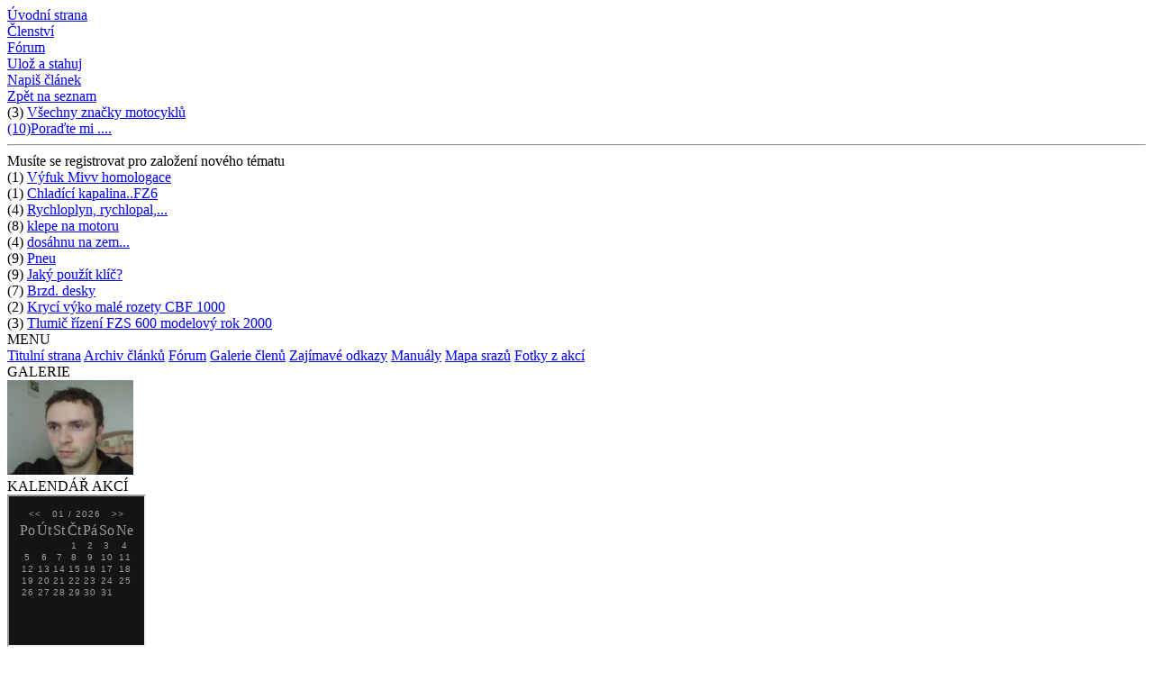

--- FILE ---
content_type: text/html
request_url: http://www.fazerclub.cz/forum/?forumx=vsechny-znacky-motocyklu&k=poradte-mi-&forumxid=29&kid=93
body_size: 2544
content:

<!DOCTYPE HTML>
<html>
<head>

<meta http-equiv="Content-Type" content="text/html; charset=UTF-8">
<meta http-equiv="content-Language" content="CS">


<title>Fazerclub.cz - Poraďte mi .... - Všechny značky motocyklů - Fórum</title>

<meta name="description"
	content="Fazerclub.cz - V našem fóru si můžete přečíst či podělit o informace ohledně - Všechny značky motocyklů - Poraďte mi ....">
<meta name="author" content="Coder: Bajer Martin www.3E.eRsus.eu">
<script src="/js/scripty.js" type="text/javascript"></script>
<script src="/js/jquery.js" type="text/javascript"></script>
<meta name="keywords" lang="cs"
	content="Fazer,club,Fórum,Všechny značky motocyklů,Poraďte mi ....">
<meta name="robots" content="index,follow,archive,all">
<meta name="googlebot" content="index,follow,archive">

<meta name="distribution" content="global">
<meta name="rating" content="general">
<meta name="generator" content="notepad">
<meta name="category" content="home page">
<meta content="never" name="expires">

<meta content="czech" name="language">

<meta name="copyright" content="2009 Fazer club, www.fazerclub.cz">



<link rel="stylesheet" href="/css/style.css" type="text/css">
<link rel="stylesheet" href="/css/f_style.css" type="text/css">
<link rel="stylesheet" href="/css/menu_right.css" type="text/css">
<link rel="stylesheet" href="/css/stylizace.css" type="text/css">
<!--[if IE]><link rel="stylesheet" type="text/css" href="/css/ie_stylizace.css"><![endif]-->
<!--[if IE 6]><link rel="stylesheet" type="text/css" href="/css/ie6.css"><![endif]-->
<!--[if IE 7]><link rel="stylesheet" type="text/css" href="/css/ie7.css"><![endif]-->
<!--[if IE 8]><link rel="stylesheet" type="text/css" href="/css/ie8.css"><![endif]-->
</head>
<body>

<div class="web">
<div class="header"></div>
<div class="menu">
<div class="outeras">
<div class="outer"><a href="/informace-clubu/uvodni-strana"> <span
	class="invisible">Úvodní strana </span></a></div>
<div class="outer2"><a href="/informace-clubu/clenstvi/"> <span
	class="invisible">Členství </span></a></div>
<div class="outer3"><a href="/informace-clubu/forum/"> <span
	class="invisible">Fórum </span></a></div>
<div class="outer4"><a href="/informace-clubu/uloz-a-stahuj/"> <span
	class="invisible">Ulož a stahuj </span></a></div>
<div class="outer5"><a href="/informace-clubu/tvuj-clanek/"> <span
	class="invisible">Napiš článek </span></a></div>
</div>
</div>
<div class="telo">
<div class="levo">

<div class="hlavni_blok"><a href='/forum/'>Zpět na seznam</a><div class='forum'><div class='post_nadkat_bg'><span class='h6'>(3)</span> <a href='/forum/?forumx=vsechny-znacky-motocyklu&forumxid=29'>Všechny značky motocyklů</a></div><div class='post_pod'><div class='post_pod_bg'><a href='/forum/?forumx=vsechny-znacky-motocyklu&k=poradte-mi-&forumxid=29&kid=93'><span class='h6'>(10)</span>Poraďte mi ....</a></div></div><hr>Musíte se registrovat pro založení nového tématu<br><div class='post_tema'><span class='h6'>(1)</span> <a href='/forum/?tem=vyfuk-mivv-homologace&forumx=vsechny-znacky-motocyklu&k=poradte-mi-&tid=1391&forumxid=29&kid=93'>Výfuk Mivv homologace</a></div><div class='post_tema'><span class='h6'>(1)</span> <a href='/forum/?tem=chladici-kapalinafz6&forumx=vsechny-znacky-motocyklu&k=poradte-mi-&tid=1290&forumxid=29&kid=93'>Chladící kapalina..FZ6</a></div><div class='post_tema'><span class='h6'>(4)</span> <a href='/forum/?tem=rychloplyn-rychlopal-&forumx=vsechny-znacky-motocyklu&k=poradte-mi-&tid=939&forumxid=29&kid=93'>Rychloplyn, rychlopal,...</a></div><div class='post_tema'><span class='h6'>(8)</span> <a href='/forum/?tem=klepe-na-motoru&forumx=vsechny-znacky-motocyklu&k=poradte-mi-&tid=812&forumxid=29&kid=93'>klepe na motoru</a></div><div class='post_tema'><span class='h6'>(4)</span> <a href='/forum/?tem=dosahnu-na-zem&forumx=vsechny-znacky-motocyklu&k=poradte-mi-&tid=766&forumxid=29&kid=93'>dosáhnu na zem...</a></div><div class='post_tema'><span class='h6'>(9)</span> <a href='/forum/?tem=pneu&forumx=vsechny-znacky-motocyklu&k=poradte-mi-&tid=367&forumxid=29&kid=93'>Pneu</a></div><div class='post_tema'><span class='h6'>(9)</span> <a href='/forum/?tem=jaky-pouzit-klic&forumx=vsechny-znacky-motocyklu&k=poradte-mi-&tid=361&forumxid=29&kid=93'>Jaký použít klíč?</a></div><div class='post_tema'><span class='h6'>(7)</span> <a href='/forum/?tem=brzd-desky&forumx=vsechny-znacky-motocyklu&k=poradte-mi-&tid=301&forumxid=29&kid=93'>Brzd. desky</a></div><div class='post_tema'><span class='h6'>(2)</span> <a href='/forum/?tem=kryci-vyko-male-rozety-cbf-1000&forumx=vsechny-znacky-motocyklu&k=poradte-mi-&tid=231&forumxid=29&kid=93'>Krycí výko malé rozety CBF 1000</a></div><div class='post_tema'><span class='h6'>(3)</span> <a href='/forum/?tem=tlumic-rizeni-fzs-600-modelovy-rok-2000&forumx=vsechny-znacky-motocyklu&k=poradte-mi-&tid=222&forumxid=29&kid=93'>Tlumič řízení FZS 600 modelový rok 2000</a></div></div></div>
          <div class="levy_sloupec">
            <div class="new_sloupec_pole_menu">
              <div class="sloupcovy_nadpis_gray">MENU
              </div>
              <a href="/">Titulní strana</a>
              <a href="/archiv-clanky/">Archiv článků</a>
              <a href="/forum/">Fórum</a>
              <a rel='nofollow' href="/prispivajici/HLEDAT/">Galerie členů</a>
              <a href="/zajimave-odkazy/">Zajímavé odkazy</a>
              <a rel='nofollow' href="/manualy/">Manuály</a>
              <a href="/mapa-srazu/">Mapa srazů</a>
              <a rel='nofollow' href="/fotky-z-akci/">Fotky z akcí</a>
            </div>
            <div class="new_sloupec_pole">
              <div class="sloupcovy_nadpis_gray">GALERIE
              </div>
              <div class="pravy_sloupec_text_center">
<a href='/prispivajici/Galerka/1511' rel='nofollow'><img src='/galerie/avatary/1139.jpg' width='140' alt='Fotografie člena Fazerclubu.cz'></a>              </div>
            </div>
            <div class="new_sloupec_pole">
              <div class="sloupcovy_nadpis_gray">KALENDÁŘ AKCÍ
              </div>
                               <iframe rel="nofollow" src="/kalendar.php" 
                width="150" height="165">
                </iframe>

            </div>
            
                        <div class="new_sloupec_pole">
              <div class="sloupcovy_nadpis_gray">STATISTIKA
              </div>                                                   
              <div class="pravy_sloupec_text_center">
Uživatelé online :<br><br>Počet Hostů 2<br>Počet členů 0                                                                                                                               
              </div>                                                                                                                                                                                                     
            </div> 
          </div>
          </div>


         <div class="pravy_sloupec">
            <div class="new_sloupec_pole_reg2">
              <div class="sloupcovy_nadpis_gray">PŘIHLÁŠENÍ
              </div>
              <iframe rel='nofollow' src="/prihlaseni_sys.php"  class='pr_un' >
              </iframe>


            </div>                      
            <div class="new_sloupec_pole">
              <div class="sloupcovy_nadpis_gray">HLEDAT
              </div>
              
              <div class='hledat'>
                <form action="/hledat/" method="post">
                  <input type="text" class='hledat_input' name="vyraz">
                  <input type="submit" class='hledat_sub' value="HLEDAT">
                </form>
               
              </div>                                                                                                                                                                                                     
            </div>                                                                                                       
            <div class="new_sloupec_pole">
              <div class="sloupcovy_nadpis_gray">POČASÍ
              </div>
              <div class="pravy_sloupec_text_center">

<div class='pocasicko'>
<script type="text/javascript" src="http://www.in-pocasi.cz/pocasi-na-web/pocasi-na-web.php?typ=modern&amp;layout=sloupec&amp;region=0&amp;barva-den=9E9C9C&amp;barva-teplota=9E9C9C&amp;dni=3">
</script>
<a href="http://www.in-pocasi.cz" title="In-počasí" rel='nofollow'>In-počasí</a>
</div><br>                                                                          
              </div>                                                                                                                                                                                                     
            </div>                                                                                                      
                                                                                                                                                                                                                                                                                                  
          </div>



<div class="nad_footer">
</div>

</div>
<div class="footer">
  <div class="cerny_pruh"></div>
  
  <div class="footer_text">
    <div class='footer_text_mag'>
    <ul><li><a href="/informace-clubu/uvodni-strana">ÚVODNÍ STRANA</a> |</li><li> <a href="/informace-clubu/clenstvi/">ČLENSTVÍ</a> |</li><li> <a href="/informace-clubu/forum/">FÓRUM</a> |</li><li> <a href="/informace-clubu/uloz-a-stahuj/">ULOŽ A STAHUJ</a> |</li><li> <a href="/informace-clubu/tvuj-clanek/">NAPIŠ ČLÁNEK</a></li></ul>
    </div>
  </div>

    <div class="cerny_pruh"></div>
        <div class="footer_text2">
    
    <br><p>Copyright © 2009 Yamaha Fazer Club | Website creative : <a href='http://www.yeestudio.cz' rel='nofollow'>www.yeestudio.cz</a>, <a href='http://www.3E.eRsus.eu' title="3E.eRsus.eu">www.3E.eRsus.eu</a></p>
      </div>
</div>
 </div>


</body>
</html>

--- FILE ---
content_type: text/html; charset=utf-8
request_url: http://www.in-pocasi.cz/pocasi-na-web/pocasi-na-web.php?typ=modern&layout=sloupec&region=0&barva-den=9E9C9C&barva-teplota=9E9C9C&dni=3
body_size: 259
content:
document.write('<div style="height: auto; padding-bottom: 5px; width: 60px; text-align: center;">');
document.write('<font color="#9E9C9C"><b>Neděle</b></font>');
document.write('<br/>');
document.write('<img src="https://media.in-pocasi.cz/images/pocasi-na-web/svg/skorojasno.svg"  alt="Skoro jasno" title="Skoro jasno"  width="60" height="60">');
document.write('<br/>');
document.write('<strong>');
document.write('<font color="#9E9C9C">1 &deg;C</font>');
document.write('</strong>');
document.write('</div>');
document.write('<div style="height: auto; padding-bottom: 5px; width: 60px; text-align: center;">');
document.write('<font color="#9E9C9C"><b>Pondělí</b></font>');
document.write('<br/>');
document.write('<img src="https://media.in-pocasi.cz/images/pocasi-na-web/svg/jasno.svg"  alt="Jasno" title="Jasno"  width="60" height="60">');
document.write('<br/>');
document.write('<strong>');
document.write('<font color="#9E9C9C">0 &deg;C</font>');
document.write('</strong>');
document.write('</div>');
document.write('<div style="height: auto; padding-bottom: 5px; width: 60px; text-align: center;">');
document.write('<font color="#9E9C9C"><b>Úterý</b></font>');
document.write('<br/>');
document.write('<img src="https://media.in-pocasi.cz/images/pocasi-na-web/svg/jasno.svg"  alt="Jasno" title="Jasno"  width="60" height="60">');
document.write('<br/>');
document.write('<strong>');
document.write('<font color="#9E9C9C">0 &deg;C</font>');
document.write('</strong>');
document.write('</div>');


--- FILE ---
content_type: text/html
request_url: http://www.fazerclub.cz/kalendar.php
body_size: 2976
content:

<div style="text-ident:-9000;height:0px;width:0px;overflow: hidden;"><ul><li><a href='/kalendar-clubu/0/11/0/'><b>Sraz Fazer clu</b></a></li><li><a href='/kalendar-clubu/2010/1/30/'><b>Bude nějaká vyjížďka?</b></a></li><li><a href='/kalendar-clubu/2010/5/21/'><b>Setkání členů a přátel Fazer clubu </b></a></li><li><a href='/kalendar-clubu/2010/5/22/'><b>Setkání členů a přátel Fazer clubu.</b></a></li><li><a href='/kalendar-clubu/2010/5/23/'><b>Setkání členů a přátel Fazer clubu.</b></a></li><li><a href='/kalendar-clubu/2010/9/4/'><b>Podzimní Vosí Mecheche na Malé Morávce</b></a></li><li><a href='/kalendar-clubu/2010/9/5/'><b>Podzimní Vosí Mecheche na Malé Morávce</b></a></li><li><a href='/kalendar-clubu/2010/8/20/'><b>Lužany</b></a></li><li><a href='/kalendar-clubu/2010/12/31/'><b>Silvestr Kožlany 2010</b></a></li><li><a href='/kalendar-clubu/2011/5/20/'><b>Sraz Fazer clubu - Kožlany 2011</b></a></li><li><a href='/kalendar-clubu/2010/3/11/'><b>Začátek 14. mezinárodní výstavy motocyklů, čtyřkolek a příslušenství</b></a></li><li><a href='/kalendar-clubu/2010/3/14/'><b>Konec 14. mezinárodní výstavy motocyklů, čtyřkolek a příslušenství</b></a></li><li><a href='/kalendar-clubu/2010/3/12/'><b>14. mezinárodní výstava motocyklů, čtyřkolek a příslušenství</b></a></li><li><a href='/kalendar-clubu/2010/3/13/'><b>14. mezinárodní výstavay motocyklů, čtyřkolek a příslušenství</b></a></li><li><a href='/kalendar-clubu/2010/3/13/'><b>Motocykl 2010 </b></a></li><li><a href='/kalendar-clubu/2010/3/10/'><b>Motosalon 2010 Brno</b></a></li><li><a href='/kalendar-clubu/2010/3/11/'><b>Motosalon 2010 Brno</b></a></li><li><a href='/kalendar-clubu/2010/3/12/'><b>Motosalon 2010 Brno</b></a></li><li><a href='/kalendar-clubu/2010/3/13/'><b>Motosalon 2010 Brno</b></a></li><li><a href='/kalendar-clubu/2010/3/14/'><b>Motosalon 2010 Brno</b></a></li><li><a href='/kalendar-clubu/2010/8/20/'><b>Lužany 2010</b></a></li><li><a href='/kalendar-clubu/2010/8/21/'><b>Lužany 2010</b></a></li><li><a href='/kalendar-clubu/2010/8/22/'><b>Lužany 2010</b></a></li><li><a href='/kalendar-clubu/2010/6/18/'><b>Setkání členů a přátel Fazer clubu v severních Čechách 2010</b></a></li><li><a href='/kalendar-clubu/2010/6/19/'><b>Setkání členů a přátel Fazer clubu v severních Čechách 2010</b></a></li><li><a href='/kalendar-clubu/2010/6/20/'><b>Sraz členů a přátel Fazer clubu v severních Čechách</b></a></li><li><a href='/kalendar-clubu/2010/3/12/'><b>Setkání v Praze</b></a></li><li><a href='/kalendar-clubu/2010/4/17/'><b>Otevírání sezony v Olomouci</b></a></li><li><a href='/kalendar-clubu/2010/6/4/'><b>Sraz Fazer clubu 4.6.- 6.6. Jeseníky</b></a></li><li><a href='/kalendar-clubu/2010/6/5/'><b>Sraz Fazer clubu 4.6.- 6.6. Jeseníky</b></a></li><li><a href='/kalendar-clubu/2010/6/6/'><b>Sraz Fazer clubu 4.6.- 6.6. Jeseníky</b></a></li><li><a href='/kalendar-clubu/2010/4/24/'><b>Motosraz s vyjížďkou a pařbou</b></a></li><li><a href='/kalendar-clubu/2010/5/1/'><b>otevírání sezony v Bruntále</b></a></li><li><a href='/kalendar-clubu/2010/7/16/'><b>Další sraz Fazer clubu na Moravě</b></a></li><li><a href='/kalendar-clubu/2010/7/17/'><b>Další sraz Fazer clubu na Moravě.</b></a></li><li><a href='/kalendar-clubu/2010/6/25/'><b>XII. Motosraz Kobylí</b></a></li><li><a href='/kalendar-clubu/2010/7/18/'><b>Další sraz Fazer clubu na Moravě</b></a></li><li><a href='/kalendar-clubu/2010/7/2/'><b>Sraz moto + Kaipanů </b></a></li><li><a href='/kalendar-clubu/2010/7/16/'><b>Svatební oznámení </b></a></li><li><a href='/kalendar-clubu/2010/9/3/'><b>Podzimní Vosí Mecheche na Malé Morávce</b></a></li><li><a href='/kalendar-clubu/2011/5/21/'><b>Sraz Fazer clubu - Kožlany 2011</b></a></li><li><a href='/kalendar-clubu/2011/5/22/'><b>Sraz Fazer clubu - Kožlany 2011</b></a></li><li><a href='/kalendar-clubu/2011/6/3/'><b>Sraz Fazer clubu - Morávka 2011</b></a></li><li><a href='/kalendar-clubu/2011/6/4/'><b>Sraz Fazer clubu - Morávka 2011</b></a></li><li><a href='/kalendar-clubu/2011/6/5/'><b>Sraz Fazer clubu - Morávka 2011</b></a></li><li><a href='/kalendar-clubu/2011/8/20/'><b>Sraz Fazer clubu - Lužany 2011</b></a></li><li><a href='/kalendar-clubu/2011/8/19/'><b>Sraz Fazer clubu - Lužany 2011</b></a></li><li><a href='/kalendar-clubu/2011/8/21/'><b>Sraz Fazer clubu - Lužany 2011</b></a></li><li><a href='/kalendar-clubu/2011/6/24/'><b>Sraz Fazerr clubu</b></a></li><li><a href='/kalendar-clubu/2011/6/25/'><b>Sraz Fazer clubu</b></a></li><li><a href='/kalendar-clubu/2011/6/26/'><b>Sraz Fazer clubu</b></a></li><li><a href='/kalendar-clubu/2011/9/9/'><b>zářijová Malá Morávka</b></a></li><li><a href='/kalendar-clubu/2011/9/9/'><b>Vosí MECHECHE</b></a></li><li><a href='/kalendar-clubu/2011/9/10/'><b>Vosí MECHECHE</b></a></li><li><a href='/kalendar-clubu/2011/9/11/'><b>Vosí MECHECHE</b></a></li><li><a href='/kalendar-clubu/2011/10/7/'><b>Víkend na Šumavě</b></a></li><li><a href='/kalendar-clubu/2011/10/8/'><b>Víkend na Šumavě</b></a></li><li><a href='/kalendar-clubu/2011/10/9/'><b>Víkend na Šumavě</b></a></li><li><a href='/kalendar-clubu/2011/12/31/'><b>Zveme Vás na tradiční společný Silvestr Fazerclubu</b></a></li><li><a href='/kalendar-clubu/2012/8/10/'><b>Sraz Fazer clubu - Lučany nad Nisou</b></a></li><li><a href='/kalendar-clubu/2012/5/18/'><b>Sraz Fazer clubu</b></a></li><li><a href='/kalendar-clubu/2012/6/2/'><b>Sraz Fazer clubu</b></a></li><li><a href='/kalendar-clubu/2012/7/6/'><b>Sraz Severní Čechy III. na Svahové</b></a></li><li><a href='/kalendar-clubu/2012/5/19/'><b>Sraz Fazer clubu</b></a></li><li><a href='/kalendar-clubu/2012/5/20/'><b>Sraz Fazer clubu</b></a></li><li><a href='/kalendar-clubu/2012/7/7/'><b>Sraz Severní Čechy - Svahová 2012</b></a></li><li><a href='/kalendar-clubu/2012/7/8/'><b>Sraz Severní Čechy - Svahová 2012</b></a></li><li><a href='/kalendar-clubu/2012/6/1/'><b>Sraz Fazer clubu</b></a></li><li><a href='/kalendar-clubu/2012/6/3/'><b>Sraz Fazer clubu</b></a></li><li><a href='/kalendar-clubu/2012/8/31/'><b>Sraz Fazer clubu - Suchý na Moravě</b></a></li><li><a href='/kalendar-clubu/2012/9/1/'><b>Sraz Fazer clubu - Suchý na Moravě</b></a></li><li><a href='/kalendar-clubu/2012/9/2/'><b>Sraz Fazer clubu - Suchý na Moravě</b></a></li><li><a href='/kalendar-clubu/2012/8/11/'><b>Sraz Fazer clubu - Lučany nad Nisou</b></a></li><li><a href='/kalendar-clubu/2012/8/12/'><b>Sraz Fazer clubu - Lučany nad Nisou</b></a></li><li><a href='/kalendar-clubu/2013/8/16/'><b>Sraz Fazer clubu</b></a></li><li><a href='/kalendar-clubu/2013/8/17/'><b>Sraz Fazer clubu</b></a></li><li><a href='/kalendar-clubu/2013/8/18/'><b>Sraz Fazer clubu</b></a></li><li><a href='/kalendar-clubu/2013/5/17/'><b>Sraz Fazer clubu</b></a></li><li><a href='/kalendar-clubu/2013/5/18/'><b>Sraz Fazer clubu</b></a></li><li><a href='/kalendar-clubu/2013/5/19/'><b>Sraz Fazer clubu</b></a></li><li><a href='/kalendar-clubu/2013/7/5/'><b>Sraz Fazer clubu</b></a></li><li><a href='/kalendar-clubu/2013/7/6/'><b>Sraz Fazer clubu</b></a></li><li><a href='/kalendar-clubu/2013/7/7/'><b>Sraz Fazer clubu</b></a></li><li><a href='/kalendar-clubu/2013/7/4/'><b>Sraz Fazer clubu</b></a></li><li><a href='/kalendar-clubu/2013/6/14/'><b>Stretnutie Yamaha Fazer (SK) - Kohútka 2013 </b></a></li><li><a href='/kalendar-clubu/2013/6/15/'><b>Stretnutie Yamaha Fazer (SK) - Kohútka 2013 </b></a></li><li><a href='/kalendar-clubu/2013/6/16/'><b>Stretnutie Yamaha Fazer (SK) - Kohútka 2013 </b></a></li><li><a href='/kalendar-clubu/2013/9/7/'><b>Jižní Morava 2013 - sraz Fazer clubu</b></a></li><li><a href='/kalendar-clubu/2013/9/8/'><b>Jižní Morava 2013 - Sraz Fazer clubu</b></a></li><li><a href='/kalendar-clubu/2013/8/30/'><b>ZMĚNA DATA</b></a></li><li><a href='/kalendar-clubu/2013/9/6/'><b>Jižní Morava 2013 - sraz Fazer clubu</b></a></li><li><a href='/kalendar-clubu/2014/5/30/'><b>Sraz Fazer clubu 30.5. - 1.6.2014</b></a></li><li><a href='/kalendar-clubu/2014/5/31/'><b>Sraz Fazer clubu 30.5. - 1.6.2014</b></a></li><li><a href='/kalendar-clubu/2014/6/1/'><b>Sraz Fazer clubu 30.5. - 1.6.2014</b></a></li><li><a href='/kalendar-clubu/2014/7/4/'><b>Sraz Fazer clubu 4.- 6.7. 2014</b></a></li><li><a href='/kalendar-clubu/2014/7/5/'><b>Sraz Fazer clubu 4,-6.7.2014</b></a></li><li><a href='/kalendar-clubu/2014/7/6/'><b>Sraz Fazer clubu 4.-6.7.2014</b></a></li><li><a href='/kalendar-clubu/2014/8/15/'><b>Sraz Fazer clubu </b></a></li><li><a href='/kalendar-clubu/2014/8/16/'><b>Sraz Fazer clubu</b></a></li><li><a href='/kalendar-clubu/2014/8/17/'><b>Sraz Fazer clubu</b></a></li><li><a href='/kalendar-clubu/2014/9/5/'><b>Sraz na Malé Morávce v Jeseníkách 5.-7.9.2014</b></a></li><li><a href='/kalendar-clubu/2014/9/6/'><b>Sraz na Malé Morávce v Jeseníkách 5.-7.9.2014</b></a></li><li><a href='/kalendar-clubu/2014/9/7/'><b>Sraz na Malé Morávce v Jeseníkách 5.-7.9.2014</b></a></li><li><a href='/kalendar-clubu/2015/5/22/'><b>Sraz Fazer clubu Hlavatice 2015</b></a></li><li><a href='/kalendar-clubu/2015/5/23/'><b>Sraz Fazer clubu Hlavatice 2015</b></a></li><li><a href='/kalendar-clubu/2015/5/24/'><b>Sraz Fazer clubu Hlavatice 2015</b></a></li><li><a href='/kalendar-clubu/2015/7/3/'><b>Vosí Mecheche na Malé Morávce</b></a></li><li><a href='/kalendar-clubu/2015/7/4/'><b>Vosí Mecheche na Malé Morávce</b></a></li><li><a href='/kalendar-clubu/2015/7/5/'><b>Vosí Mecheche na Malé Morávce</b></a></li><li><a href='/kalendar-clubu/2015/7/6/'><b>Vosí Mecheche na Malé Morávce</b></a></li><li><a href='/kalendar-clubu/2016/5/20/'><b>Sraz členů a přátel Fazer clubu - Zdeslav  20.5.-22.5.2016</b></a></li><li><a href='/kalendar-clubu/2015/8/8/'><b>Sraz Fazer clubu  Lučany nad Nisou</b></a></li><li><a href='/kalendar-clubu/2015/8/9/'><b>Sraz Fazer clubu  Lučany nad Nisou</b></a></li><li><a href='/kalendar-clubu/2015/8/7/'><b>Sraz Fazer clubu  Lučany nad Nisou</b></a></li><li><a href='/kalendar-clubu/2015/9/11/'><b>Sraz Fazer clubu Pasohlávky 2015</b></a></li><li><a href='/kalendar-clubu/2015/9/12/'><b>Sraz Fazer clubu Pasohlávky 2015</b></a></li><li><a href='/kalendar-clubu/2015/9/13/'><b>Sraz Fazer clubu Pasohlávky 2015</b></a></li><li><a href='/kalendar-clubu/2016/5/21/'><b>Sraz členů a přátel Fazer clubu - Zdeslav  20.5.-22.5.2016</b></a></li><li><a href='/kalendar-clubu/2016/5/22/'><b>Sraz členů a přátel Fazer clubu - Zdeslav  20.5.-22.5.2016</b></a></li><li><a href='/kalendar-clubu/2016/6/3/'><b>Pozvánka na sraz Fazerclubu -Malá Morávka 2016</b></a></li><li><a href='/kalendar-clubu/2016/6/4/'><b>Pozvánka na sraz Fazerclubu -Malá Morávka 2016</b></a></li><li><a href='/kalendar-clubu/2016/6/5/'><b>Pozvánka na sraz Fazerclubu -Malá Morávka 2016</b></a></li><li><a href='/kalendar-clubu/2016/8/5/'><b>Sraz Fazer clubu a jeho přátel  5.-7.8.2016</b></a></li><li><a href='/kalendar-clubu/2016/8/6/'><b>Sraz Fazer clubu a jeho přátel  5.-7.8.2016</b></a></li><li><a href='/kalendar-clubu/2016/8/7/'><b>Sraz Fazer clubu a jeho přátel  5.-7.8.2016</b></a></li><li><a href='/kalendar-clubu/2016/9/2/'><b>Podzimní srázek 2.9.-4.9. s ochutnávkou vína z Jižní Moravy</b></a></li><li><a href='/kalendar-clubu/2016/9/3/'><b>Podzimní srázek 2.9.-4.9. s ochutnávkou vína z Jižní Moravy</b></a></li><li><a href='/kalendar-clubu/2016/9/4/'><b>Podzimní srázek 2.9.-4.9. s ochutnávkou vína z Jižní Moravy</b></a></li><li><a href='/kalendar-clubu/2016/9/23/'><b>Vosí Mecheche na Malé Morávce - září 2016</b></a></li><li><a href='/kalendar-clubu/2016/9/24/'><b>Vosí Mecheche na Malé Morávce - září 2016</b></a></li><li><a href='/kalendar-clubu/2016/9/25/'><b>Vosí Mecheche na Malé Morávce - září 2016</b></a></li><li><a href='/kalendar-clubu/2017/5/19/'><b>Sraz Fazer clubu Zdeslav</b></a></li><li><a href='/kalendar-clubu/2017/5/20/'><b>Sraz Fazer clubu Zdeslav</b></a></li><li><a href='/kalendar-clubu/2017/5/21/'><b>Sraz Fazer clubu Zdeslav</b></a></li><li><a href='/kalendar-clubu/2017/6/30/'><b>Sraz Fazer clubu 30.6.-2.7.2017</b></a></li><li><a href='/kalendar-clubu/2017/7/1/'><b>Sraz Fazer clubu</b></a></li><li><a href='/kalendar-clubu/2017/7/2/'><b>Sraz Fazer clubu</b></a></li><li><a href='/kalendar-clubu/2017/8/11/'><b>Pozvánka na Severočeský sraz v Lučanech </b></a></li><li><a href='/kalendar-clubu/2017/8/12/'><b>Pozvánka na Severočeský sraz v Lučanech</b></a></li><li><a href='/kalendar-clubu/2017/8/13/'><b>Pozvánka na Severočeský sraz v Lučanech</b></a></li><li><a href='/kalendar-clubu/2017/9/1/'><b>Jihočeský sraz Strmlov 2017</b></a></li><li><a href='/kalendar-clubu/2017/9/2/'><b>Jihočeský sraz Strmilov 2017</b></a></li><li><a href='/kalendar-clubu/2017/9/3/'><b>Jihočeský sraz Strmlov 2017</b></a></li><li><a href='/kalendar-clubu/2017/9/29/'><b>Rozloučení s letošní sezónou.</b></a></li><li><a href='/kalendar-clubu/2017/9/30/'><b>Rozloučení s letošní sezónou.</b></a></li><li><a href='/kalendar-clubu/2017/10/1/'><b>Rozloučení s letošní sezónou.</b></a></li><li><a href='/kalendar-clubu/2017/12/31/'><b>Silvestr 2017 - Jizerské hory</b></a></li><li><a href='/kalendar-clubu/2018/5/18/'><b>Sraz Fazerclubu 18.-20.2018</b></a></li><li><a href='/kalendar-clubu/2018/5/19/'><b>Sraz Fazerclubu 18.-20.2018</b></a></li><li><a href='/kalendar-clubu/2018/5/20/'><b>Sraz Fazerclubu 18.-20.2018</b></a></li><li><a href='/kalendar-clubu/2018/7/4/'><b>Sraz Jeseníky 4.7.-8.7.2013</b></a></li><li><a href='/kalendar-clubu/2018/7/5/'><b>Sraz Jeseníky 4.7.-8.7.2013</b></a></li><li><a href='/kalendar-clubu/2018/7/6/'><b>Sraz Jeseníky 4.7.-8.7.2013</b></a></li><li><a href='/kalendar-clubu/2018/7/7/'><b>Sraz Jeseníky 4.7.-8.7.2013</b></a></li><li><a href='/kalendar-clubu/2018/7/8/'><b>Sraz Jeseníky 4.7.-8.7.2013</b></a></li><li><a href='/kalendar-clubu/2018/8/10/'><b>Sraz Lučany 10.-12.8. 2018</b></a></li><li><a href='/kalendar-clubu/2018/8/11/'><b>Sraz Lučany 10.-12.8. 2018</b></a></li><li><a href='/kalendar-clubu/2018/8/12/'><b>Sraz Lučany 10.-12.8. 2018</b></a></li><li><a href='/kalendar-clubu/2018/9/21/'><b>Pozvánka na podzimní sraz Fazer clubu - Jeseníky 2018</b></a></li><li><a href='/kalendar-clubu/2018/9/22/'><b>Pozvánka na podzimní sraz Fazer clubu - Jeseníky 2018</b></a></li><li><a href='/kalendar-clubu/2018/9/23/'><b>Pozvánka na podzimní sraz Fazer clubu - Jeseníky 2018</b></a></li><li><a href='/kalendar-clubu/2019/9/22/'><b>Sraz Fazer clubu  20.9 - 22.9.2019</b></a></li><li><a href='/kalendar-clubu/2019/9/21/'><b>Pozvánka na sraz Fazer clubu 20.9..-22.9.2019</b></a></li><li><a href='/kalendar-clubu/2019/9/20/'><b>Pozvánka na sraz Fazer clubu 20.9.-22.9.2019</b></a></li><li><a href='/kalendar-clubu/2019/5/17/'><b>Sraz Mýto 2019</b></a></li><li><a href='/kalendar-clubu/2019/5/18/'><b>Sraz Mýto 2019</b></a></li><li><a href='/kalendar-clubu/2019/5/19/'><b>Sraz Mýto 2019</b></a></li><li><a href='/kalendar-clubu/2019/7/4/'><b>Sraz Malá Morávka pod Pradědem od 4.7- 7.7.</b></a></li><li><a href='/kalendar-clubu/2019/7/5/'><b>Sraz Fazer clubu Morávka 2019</b></a></li><li><a href='/kalendar-clubu/2019/7/6/'><b>sraz Fazer clubu - Morávka 2019</b></a></li><li><a href='/kalendar-clubu/2019/7/7/'><b>Sraz Fazer clubu 4.7.-7.7.2019 - Morávka 2019</b></a></li><li><a href='/kalendar-clubu/2019/8/9/'><b>Sraz Fazer clubu Lučany 2019</b></a></li><li><a href='/kalendar-clubu/2019/8/9/'><b>Sraz Fazer clubu Lučany 2019</b></a></li><li><a href='/kalendar-clubu/2019/8/10/'><b>Sraz Fazer clubu Lučany 2019</b></a></li><li><a href='/kalendar-clubu/2019/8/11/'><b>Sraz Fazer clubu Lučany 2019</b></a></li><li><a href='/kalendar-clubu/2020/5/15/'><b>Sraz Fazer clubu Mýto 2020</b></a></li><li><a href='/kalendar-clubu/2020/5/16/'><b>Sraz Fazer clubu Mýto 2020</b></a></li><li><a href='/kalendar-clubu/2020/5/17/'><b>Sraz Fazer clubu Mýto 2020</b></a></li><li><a href='/kalendar-clubu/2020/8/14/'><b>Srazs Fazer clubu - Lučany 2020</b></a></li><li><a href='/kalendar-clubu/2020/8/15/'><b>Srazs Fazer clubu - Lučany 2020</b></a></li><li><a href='/kalendar-clubu/2020/8/16/'><b>Sraz Fazer clubu Lučany 2020</b></a></li><li><a href='/kalendar-clubu/2020/9/4/'><b>Sraz Fazer clubu Jeseníky</b></a></li><li><a href='/kalendar-clubu/2020/9/5/'><b>Sraz Fazer clubu Jeseníky</b></a></li><li><a href='/kalendar-clubu/2020/9/6/'><b>Sraz Fazer clubu Jeseníky</b></a></li><li><a href='/kalendar-clubu/2021/6/11/'><b>Sraz Fazer clubu Mýto 2021</b></a></li><li><a href='/kalendar-clubu/2021/6/12/'><b>Sraz Fazer clubu Mýto 2021</b></a></li><li><a href='/kalendar-clubu/2021/6/13/'><b>Sraz Fazer clubu - Mýto 2021</b></a></li><li><a href='/kalendar-clubu/2021/9/3/'><b>Sraz Fazer clubu Jeseníky</b></a></li><li><a href='/kalendar-clubu/2021/9/4/'><b>Sraz Fazer clubu Jeseníky</b></a></li><li><a href='/kalendar-clubu/2021/9/5/'><b>Sraz Fazer clubu Jeseníky</b></a></li><li><a href='/kalendar-clubu/2021/8/13/'><b>Sraz Fazer clubu - Lučany 2021</b></a></li><li><a href='/kalendar-clubu/2021/8/14/'><b>Sraz Fazer clubu - Lučany 2021</b></a></li><li><a href='/kalendar-clubu/2021/8/15/'><b>Sraz Fazer clubu - Lučany 2021</b></a></li><li><a href='/kalendar-clubu/2022/5/27/'><b>Sraz Fazerclubu 27.5.-29.5.2022</b></a></li><li><a href='/kalendar-clubu/2022/5/28/'><b>Sraz Fazerclubu 27.5.-29.5.2022</b></a></li><li><a href='/kalendar-clubu/2022/5/29/'><b>Sraz Fazerclubu 27.5.-29.5.2022</b></a></li><li><a href='/kalendar-clubu/2022/9/2/'><b>Vosí Mecheche na Malé Morávce 2020</b></a></li><li><a href='/kalendar-clubu/2022/9/3/'><b>Vosí Mecheche na Malé Morávce 2020</b></a></li><li><a href='/kalendar-clubu/2022/9/4/'><b>Vosí Mecheche na Malé Morávce 2020</b></a></li><li><a href='/kalendar-clubu/2022/9/4/'><b>Vosí Mecheche na Malé Morávce 2020</b></a></li><li><a href='/kalendar-clubu/2022/8/12/'><b>Sraz členů a přátel Fazer clubu</b></a></li><li><a href='/kalendar-clubu/2022/8/13/'><b>Sraz členů a přátel Fazer clubu</b></a></li><li><a href='/kalendar-clubu/2022/8/14/'><b>Sraz členů a přátel Fazer clubu</b></a></li><li><a href='/kalendar-clubu/2022/9/2/'><b>Jedem </b></a></li><li><a href='/kalendar-clubu/2023/5/12/'><b>Sraz Mýto 12.5.-14.5.20232023</b></a></li><li><a href='/kalendar-clubu/2023/5/13/'><b>Sraz Mýto 12.5.-14.5.2023</b></a></li><li><a href='/kalendar-clubu/2023/5/14/'><b>Sraz Mýto 12.5.-14.5.2023</b></a></li><li><a href='/kalendar-clubu/2023/8/11/'><b>Setkání v Lučanech nad Nisou 11.-13.8 2023</b></a></li><li><a href='/kalendar-clubu/2023/8/12/'><b>Setkání v Lučanech nad Nisou 11.-13.8 2023</b></a></li><li><a href='/kalendar-clubu/2023/8/13/'><b>Setkání v Lučanech nad Nisou 11.-13.8 2023</b></a></li><li><a href='/kalendar-clubu/2023/9/8/'><b>Sraz Malá Morávka 2023</b></a></li><li><a href='/kalendar-clubu/2023/9/9/'><b>Sraz Malá Morávka 2023</b></a></li><li><a href='/kalendar-clubu/2023/9/10/'><b>Sraz Malá Morávka 2023</b></a></li><li><a href='/kalendar-clubu/2024/5/31/'><b>31.5.-2.6.2024 sraz Mýto u Rokycan</b></a></li><li><a href='/kalendar-clubu/2024/6/1/'><b>31.5.-2.6.2024 sraz Mýto u Rokycan</b></a></li><li><a href='/kalendar-clubu/2024/6/2/'><b>31.5.-2.6.2024 sraz Mýto u Rokycan</b></a></li><li><a href='/kalendar-clubu/2024/7/5/'><b>4.7.-7.7.2024 Sraz Malá Morávka Jeseníky</b></a></li><li><a href='/kalendar-clubu/2024/7/4/'><b>4.7.-7.7.2024 Sraz Malá Morávka Jeseníky</b></a></li><li><a href='/kalendar-clubu/2024/7/6/'><b>4.7.-7.7.2024 Sraz Malá Morávka Jeseníky</b></a></li><li><a href='/kalendar-clubu/2024/7/7/'><b>4.7.-7.7.2024 Sraz Malá Morávka Jeseníky</b></a></li><li><a href='/kalendar-clubu/2025/5/30/'><b>Pozvánka na sraz Fazer clubu  Příběnice 2025 30.5.-1,6.</b></a></li><li><a href='/kalendar-clubu/2025/5/31/'><b>Pozvánka na sraz Fazer clubu  Příběnice 2025 30.5.-1,6.</b></a></li><li><a href='/kalendar-clubu/2025/6/1/'><b>Pozvánka na sraz Fazer clubu  Příběnice 2025 30.5.-1,6.</b></a></li></ul></div><!DOCTYPE HTML PUBLIC "-//W3C//DTD HTML 4.01 Transitional//EN" "http://www.w3.org/TR/html4/loose.dtd"> 
<html>
<head>
<title>Fazer club - Kalendář akcí</title>
<meta http-equiv="Content-Type" content="text/html; charset=UTF-8">


<style>

td b {
color: red;
}

body {
background-color:#151414;
color: rgb(158,156,156);
}

a {
text-decoration: none;
color: rgb(158,156,156);
font: 10px arial;
letter-spacing: 1px;
}

</style>

</head>
<body>


<table cellspacing="0" align="center">
<tr><td align="center" colspan="8">

<a rel="nofollow" href="?month=0&year=2026">&lt;&lt;</a>&nbsp;&nbsp;&nbsp;<a href='/kalendar-clubu/2026/01/1/' target='_parent' rel='nofollow'>01 / 2026</a>&nbsp;&nbsp;&nbsp;<a rel="nofollow" href="?month=2&year=2026">&gt;&gt;</a>
</td></tr>
<tr><td>Po</td><td>Út</td><td>St</td><td>Čt</td><td>Pá</td><td>So</td><td>Ne</td></tr>

<tr><td align="center"></td><td align="center"></td><td align="center"></td><td align="center"><a href='/kalendar-clubu/2026/01/1/' target='_parent' rel='nofollow'>1</a></td><td align="center"><a href='/kalendar-clubu/2026/01/2/' target='_parent' rel='nofollow'>2</a></td><td align="center"><a href='/kalendar-clubu/2026/01/3/' target='_parent' rel='nofollow'>3</a></td><td align="center"><a href='/kalendar-clubu/2026/01/4/' target='_parent' rel='nofollow'>4</a></td></tr><tr><td align="center"><a href='/kalendar-clubu/2026/01/5/' target='_parent' rel='nofollow'>5</a></td><td align="center"><a href='/kalendar-clubu/2026/01/6/' target='_parent' rel='nofollow'>6</a></td><td align="center"><a href='/kalendar-clubu/2026/01/7/' target='_parent' rel='nofollow'>7</a></td><td align="center"><a href='/kalendar-clubu/2026/01/8/' target='_parent' rel='nofollow'>8</a></td><td align="center"><a href='/kalendar-clubu/2026/01/9/' target='_parent' rel='nofollow'>9</a></td><td align="center"><a href='/kalendar-clubu/2026/01/10/' target='_parent' rel='nofollow'>10</a></td><td align="center"><a href='/kalendar-clubu/2026/01/11/' target='_parent' rel='nofollow'>11</a></td></tr><tr><td align="center"><a href='/kalendar-clubu/2026/01/12/' target='_parent' rel='nofollow'>12</a></td><td align="center"><a href='/kalendar-clubu/2026/01/13/' target='_parent' rel='nofollow'>13</a></td><td align="center"><a href='/kalendar-clubu/2026/01/14/' target='_parent' rel='nofollow'>14</a></td><td align="center"><a href='/kalendar-clubu/2026/01/15/' target='_parent' rel='nofollow'>15</a></td><td align="center"><a href='/kalendar-clubu/2026/01/16/' target='_parent' rel='nofollow'>16</a></td><td align="center"><a href='/kalendar-clubu/2026/01/17/' target='_parent' rel='nofollow'>17</a></td><td align="center"><a href='/kalendar-clubu/2026/01/18/' target='_parent' rel='nofollow'>18</a></td></tr><tr><td align="center"><a href='/kalendar-clubu/2026/01/19/' target='_parent' rel='nofollow'>19</a></td><td align="center"><a href='/kalendar-clubu/2026/01/20/' target='_parent' rel='nofollow'>20</a></td><td align="center"><a href='/kalendar-clubu/2026/01/21/' target='_parent' rel='nofollow'>21</a></td><td align="center"><a href='/kalendar-clubu/2026/01/22/' target='_parent' rel='nofollow'>22</a></td><td align="center"><a href='/kalendar-clubu/2026/01/23/' target='_parent' rel='nofollow'>23</a></td><td align="center"><a href='/kalendar-clubu/2026/01/24/' target='_parent' rel='nofollow'>24</a></td><td align="center"><a href='/kalendar-clubu/2026/01/25/' target='_parent' rel='nofollow'>25</a></td></tr><tr><td align="center"><a href='/kalendar-clubu/2026/01/26/' target='_parent' rel='nofollow'>26</a></td><td align="center"><a href='/kalendar-clubu/2026/01/27/' target='_parent' rel='nofollow'>27</a></td><td align="center"><a href='/kalendar-clubu/2026/01/28/' target='_parent' rel='nofollow'>28</a></td><td align="center"><a href='/kalendar-clubu/2026/01/29/' target='_parent' rel='nofollow'>29</a></td><td align="center"><a href='/kalendar-clubu/2026/01/30/' target='_parent' rel='nofollow'>30</a></td><td align="center"><a href='/kalendar-clubu/2026/01/31/' target='_parent' rel='nofollow'>31</a></td><td align="center"></td></tr>
</table>


--- FILE ---
content_type: text/html
request_url: http://www.fazerclub.cz/prihlaseni_sys.php
body_size: 659
content:


<!DOCTYPE HTML PUBLIC "-//W3C//DTD HTML 4.01 Transitional//EN" "http://www.w3.org/TR/html4/loose.dtd">
<html>
<head>
<title>Fazer club</title>
<meta http-equiv="Content-Type" content="text/html; charset=UTF-8">
<link rel="stylesheet" href="/css/style.css" type="text/css">
<!--[if IE 7]><link rel="stylesheet" type="text/css" href="/css/ie7.css"><![endif]-->
<style>
a {
	display: block;
}
</style>
</head>
<body style="background-color: #151414">
<div class="pravy_sloupec2">
<div class="new_sloupec_pole_reg"><div class='pravy_sloupec_text_left'> <form action="" method="post">Login<input type="text"
	name="form_login"> Heslo<input type="password" name="form_heslo">Přihlásit
trvale: <input style='width: 10px' type="checkbox"
	name="prihlasen_trvale"> <input type="hidden" name="odeslano"
	value="ano">
<div class="zarovnani_vpravo"><input class="input_submit" type="submit"
	value="Prihlásit se"></div>
</form>
		</div>			 <a href="/registrace.php"
	target='_parent'>Registrovat se</a> <br>
<a href="/forgot-pass/" target='_parent'>Zapomněl/a jsi heslo?</a></div>
</div>
</body>
</html>
